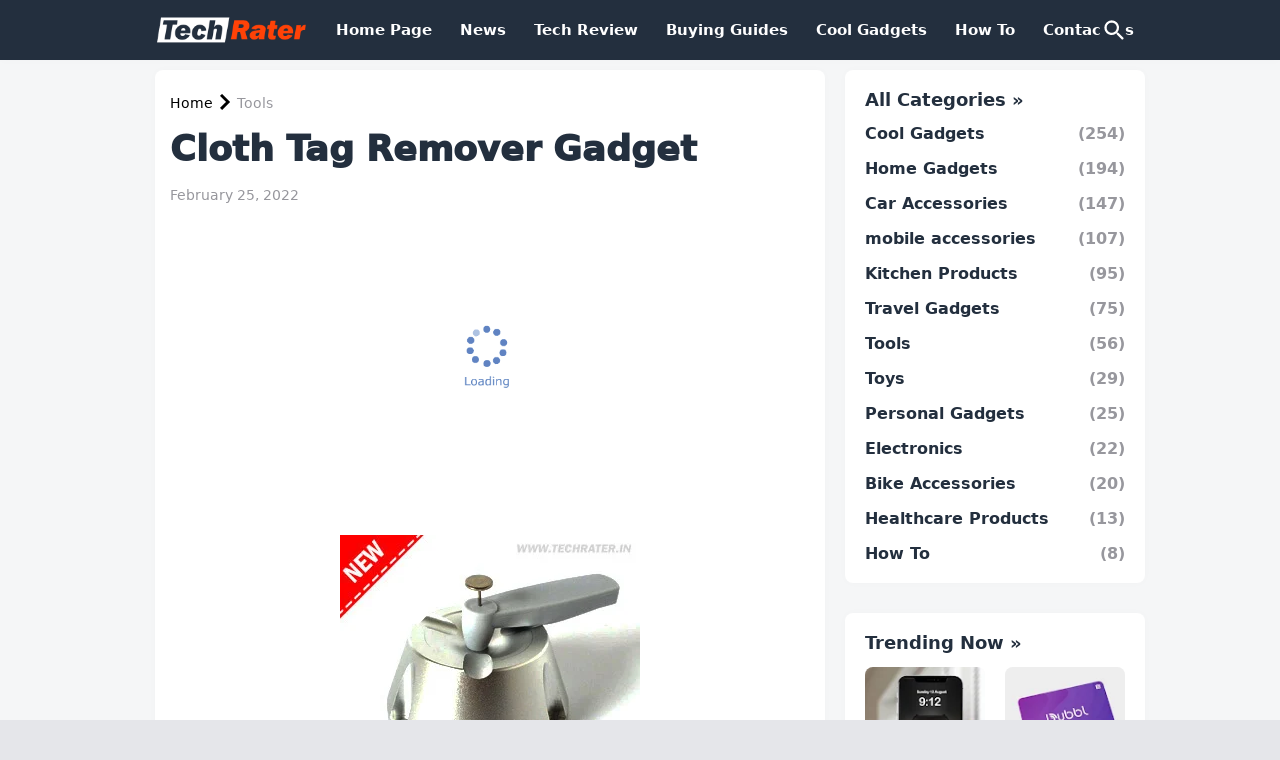

--- FILE ---
content_type: text/html; charset=utf-8
request_url: https://www.google.com/recaptcha/api2/aframe
body_size: 214
content:
<!DOCTYPE HTML><html><head><meta http-equiv="content-type" content="text/html; charset=UTF-8"></head><body><script nonce="6GdyQS4RfOoytRprHfAPQg">/** Anti-fraud and anti-abuse applications only. See google.com/recaptcha */ try{var clients={'sodar':'https://pagead2.googlesyndication.com/pagead/sodar?'};window.addEventListener("message",function(a){try{if(a.source===window.parent){var b=JSON.parse(a.data);var c=clients[b['id']];if(c){var d=document.createElement('img');d.src=c+b['params']+'&rc='+(localStorage.getItem("rc::a")?sessionStorage.getItem("rc::b"):"");window.document.body.appendChild(d);sessionStorage.setItem("rc::e",parseInt(sessionStorage.getItem("rc::e")||0)+1);localStorage.setItem("rc::h",'1768966494198');}}}catch(b){}});window.parent.postMessage("_grecaptcha_ready", "*");}catch(b){}</script></body></html>